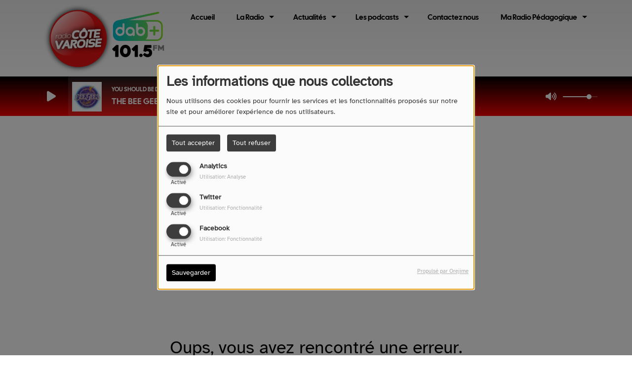

--- FILE ---
content_type: text/html; charset=UTF-8
request_url: https://radiocotevaroise.fr/players/index/gettitrageplayer/idplayers/4
body_size: 274
content:
{"artist":"THE BEE GEES","title":"YOU SHOULD BE DANCING","album":null,"url":"https:\/\/itunes.apple.com\/us\/album\/you-should-be-dancing\/1188489817?i=1188489887","image":"https:\/\/cover.radioking.io\/487c1810-d7d6-11e7-9a05-5fbb7ca9b0bc.jpg","title_str":"THE BEE GEES - YOU SHOULD BE DANCING","extrait":"","mtime":1768718202,"siteTitle":"Radio C\u00f4te Varoise - 101.5 FM"}